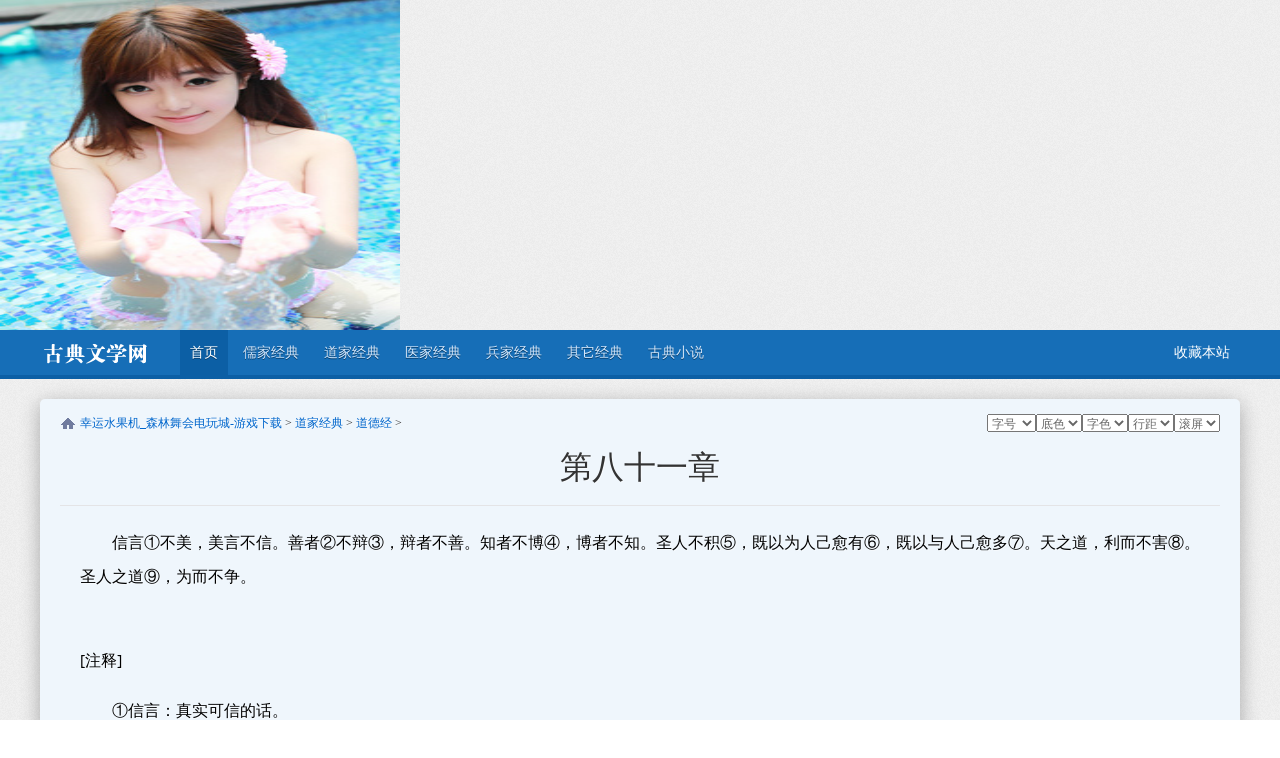

--- FILE ---
content_type: text/html
request_url: http://www.mdzsgc.com/daode/20782.html
body_size: 5182
content:
<!DOCTYPE html PUBLIC "-//W3C//DTD XHTML 1.0 Transitional//EN" "http://www.w3.org/TR/xhtml1/DTD/xhtml1-transitional.dtd">
<html xmlns="http://www.w3.org/1999/xhtml">
<head>
<meta http-equiv="Content-Type" content="text/html; charset=utf-8" />
<meta name="viewport" content="initial-scale=1, maximum-scale=1, minimum-scale=1, user-scalable=no">
<meta property="og:image" content="http://wap.y666.net/images/logo.png"/>
<img src="https://www.y666.net/tu/images/241.jpg" alt="图片" width="400"height="330">
<meta http-equiv="Cache-Control" content="no-transform" />  
<meta http-equiv="Cache-Control" content="no-siteapp" /> 
<meta name="MobileOptimized" content="width"/>
<meta name="HandheldFriendly" content="true"/>
<title>道德经_幸运水果机_森林舞会电玩城-游戏下载</title>
<meta name="keywords" content="第八十一章,道德经全文及译文阅读" />
<meta name="description" content="信言①不美，美言不信。善者②不辩③，辩者不善。知者不博④，博者不知。圣人不积⑤，既以为人己愈有⑥，既以与人己愈多⑦。天之道，利而不害⑧。圣人之道⑨，为而不争。 [注" />
<link href="/css/style.css" type="text/css" rel="stylesheet" />
<script type="text/javascript" src="/ceng.js" charset="GBK"></script>
<script type="text/javascript" src="/js/stylehox.js"></script>
<script src="/js/msc_common.js" type="text/javascript" language="javascript"></script>
</head>

<body onload="javascript:GetStyleCookie();">
<div class="head">
	<div class="padding">
		<div class="header">
			<div class="logo"><a href="/" title="典籍阅读"></a></div>
			<ul class="menu">
				<li class="on"><a href="/" title="首页">首页</a></li>
      	
      	<li><a href='http://www.mdzsgc.com/ru/'  rel='dropmenu1'><span>儒家经典</span></a></li>
      	<li class='hover'><a href='http://www.mdzsgc.com/wuxiaxianxia/'  rel='dropmenu22'><span>道家经典</span></a></li>
      	<li><a href='http://www.mdzsgc.com/lishijunshi/'  rel='dropmenu4'><span>医家经典</span></a></li>
      	
      	<li><a href='http://www.mdzsgc.com/dushiyanqing/'  rel='dropmenu3'><span>兵家经典</span></a></li>
      	
      	<li><a href='http://www.mdzsgc.com/qita/'  rel='dropmenu5'><span>其它经典</span></a></li>
      	
      	<li><a href='http://www.mdzsgc.com/quanbenxiaoshuo/'  rel='dropmenu6'><span>古典小说</span></a></li>
      		
			</ul>
			<!--
			<div class="search">
				<form name="formsearch" action="/search.php">
					<input type="hidden" name="kwtype" value="0" />
					<input name="q" type="text" class="search-keyword" id="search-keyword" value="输入搜索..." 	onfocus="if(this.value=='输入搜索...'){this.value='';}"  onblur="if(this.value==''){this.value='输入搜索...';}" />
					<button type="submit" class="search-submit">搜索</button>
				</form>
			</div>
			-->
			<ul class="nav">
				<li></li>
				<li><span style="CURSOR: hand" onClick="javascript:window.external.AddFavorite('/','幸运水果机_森林舞会电玩城-游戏下载')" title="/" ><font style="color:#ffffff;">收藏本站</font></span></li>
			</ul>
		</div>
	</div>
</div>
<div class="padding">
  <div class="ncon" id="articleContent">
    <div class="src_top">
      <div class="srcbox"><a href='http://www.mdzsgc.com/'>幸运水果机_森林舞会电玩城-游戏下载</a> > <a href='http://www.mdzsgc.com/wuxiaxianxia/'>道家经典</a> > <a href='http://www.mdzsgc.com/daode/'>道德经</a> >  </div>
      <div class="s_style"> 
        <script language="javascript" type="text/javascript">WriteSelect();</script> 
      </div>
    </div>
    <div class="nc_l" id="jsnc_l">
      <div class="wrapper_main">
        <div class="h1title">
          <h1>第八十一章</h1>
        </div>
        <div id="htmlContent" class="contentbox">
        <p>
	　　信言①不美，美言不信。善者②不辩③，辩者不善。知者不博④，博者不知。圣人不积⑤，既以为人己愈有⑥，既以与人己愈多⑦。天之道，利而不害⑧。圣人之道⑨，为而不争。</p>
<p>
	<br />
	[注释]</p>
<p>
	　　①信言：真实可信的话。</p>
<p>
	　　②善者：言语行为善良的人。</p>
<p>
	　　③辩：巧辩、能说会道。</p>
<p>
	　　④博：广博、渊博。</p>
<p>
	　　⑤圣人不积：有道的人不自私，没有占有的欲望。</p>
<p>
	　　⑥既以为人已愈有：已经把自己的一切用来帮助别人，自己反而更充实。</p>
<p>
	　　⑦多：与&ldquo;少&rdquo;相对，此处意为&ldquo;丰富&rdquo;。</p>
<p>
	　　⑧利而不害：使在万物得到好处而不伤害万物。</p>
<p>
	　　⑨圣人之道：圣人的行为准则。</p>
<p>
	<br />
	[译文]</p>
<p>
	　　真实可信的话不漂亮，漂亮的话不真实。善良的人不巧说，巧说的人不善良。真正有知识的人不卖弄，卖弄自己懂得多的人不是真有知识。圣人是不存占有之心的，而是尽力照顾别人，他自己也更为充足；他尽力给予别人，自己反而更丰富。自然的规律是让万事万物都得到好处，而不伤害它们。圣人的行为准则是，做什么事都不跟别人争夺。</p>
<p>
	<br />
	[引语]</p>
<p>
	　　本章是《道德经》的最后一章，应该是全书正式的结束语。本章采用了与九章、十章、十五章、二十章、三十三章、四十五章、六十四章、七十六章相类似的格言警句的形式，前三句讲人生的主旨，后两句讲治世的要义。本章的格言，可以作为人类行为的最高准则，例如信实、讷言、专精、利民而不争。人生的最高境界是真、善、美的结合，而以真为核心。本章含有朴素的辩证法思想，是评判人类行为的道德标准。</p>
<p>
	<br />
	[评析]</p>
<p>
	　　本章一开头提出了三对范畴：信与美；善与辩；知与博，这实际上是真假、美丑、善恶的问题。老子试图说明某些事物的表面现象和其实质往往并不一致。这之中包含有丰富的辩证法思想，是评判人类行为的道德标准。按照这三条原则，以&ldquo;信言&rdquo;、&ldquo;善行&rdquo;、&ldquo;真知&rdquo;来要求自己，作到真、善、美在自身的和谐。按照老子的思想，就是重归于&ldquo;朴&rdquo;，回到没有受到伪诈、智巧、争斗等世俗的污染之本性。张松如说：&ldquo;世界上的事物多种多样，社会现象更是十分复杂，如果单单认定&lsquo;信言&rsquo;都是不美的，&lsquo;美言&rsquo;都是不信的；&lsquo;知者&rsquo;都是不博的，&lsquo;博者&rsquo;都是不知的，这就片面了。不能说世界上真、善、美的事物永远不能统一，而只能互相排斥。只知其一，不知其二，那就不免始于辩证法而终于形而上学。&rdquo;对此，我们倒认为，没有必要从字面上苛求老子，否则就会偏离或曲解老子的原意。其实，在日常生活中，人们也往往这么说：&ldquo;忠言逆耳&rdquo;、&ldquo;良药苦口&rdquo;。听到这些话后，大概很少有人去钻牛角尖，反问：难道忠言都是逆耳的吗？难道良药都是苦口的吗？所以，老子的这些警句并不存在绝对化的问题。</p>

        <div class="chapter_Turnpage">
			<a href='http://www.mdzsgc.com/daode/20781.html' title='' id='pager_prev' class='pre' target='_top'>上一章</a> 
			<a id="pager_current" href="./" target="_top" title="" class="back">返回目录</a>
			<a href='javascript:window.alert('下一篇：没有了'); ' title='' id='pager_next' class='next' target='_top'>下一章</a> 
			<p>小提示：按 回车[Enter]键 返回书目，按 ←键 返回上一页， 按 →键 进入下一页。</p>
        </div>
        <div class="tuijian_new">
        </div>
      </div>
    </div>
  </div>
</div>
﻿<div class="foot">
	<p>本站古典小说为整理发布，转载至本站只是为了宣传本书让更多读者欣赏。</p>
	<p>Copyright &copy; 2013-2025 幸运水果机_森林舞会电玩城-游戏下载   版权所有</p>
	<p>幸运水果机_森林舞会电玩城-游戏下载</p>
</div>
<script style="display: none;">
(function(){
    var bp = document.createElement('script');
    var curProtocol = window.location.protocol.split(':')[0];
    if (curProtocol === 'https'){
   bp.src = 'https://zz.bdstatic.com/linksubmit/push.js';
  }
  else{
  bp.src = 'http://push.zhanzhang.baidu.com/push.js';
  }
    var s = document.getElementsByTagName("script")[0];
    s.parentNode.insertBefore(bp, s);
})();
</script>
<script language="javascript">
document.onkeydown=keypage
var prevpage="http://www.mdzsgc.com/daode/20781.html"
var nextpage="javascript:window.alert('下一篇：没有了'); "
var index_page = "./"
function keypage() {
if (event.keyCode==37) location=prevpage
if (event.keyCode==39) location=nextpage
if (event.keyCode == 13) document.location = index_page
}
</script>
</body>
</html>
